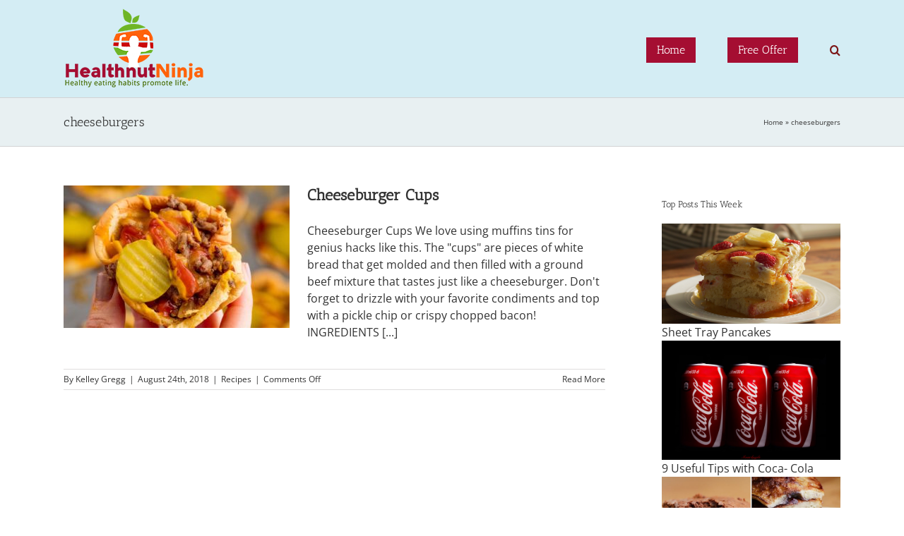

--- FILE ---
content_type: text/html; charset=UTF-8
request_url: http://healthnutninja.com/tag/cheeseburgers/
body_size: 15626
content:
<!DOCTYPE html>
<html class="avada-html-layout-wide avada-html-header-position-top avada-html-is-archive" lang="en-US" prefix="og: http://ogp.me/ns# fb: http://ogp.me/ns/fb#">
<head>
<meta http-equiv="X-UA-Compatible" content="IE=edge" />
<meta http-equiv="Content-Type" content="text/html; charset=utf-8"/>
<meta name="viewport" content="width=device-width, initial-scale=1" />
<meta name='robots' content='index, follow, max-image-preview:large, max-snippet:-1, max-video-preview:-1' />
<!-- This site is optimized with the Yoast SEO plugin v21.6 - https://yoast.com/wordpress/plugins/seo/ -->
<title>cheeseburgers Archives - Health Nut Ninja</title>
<link rel="canonical" href="http://healthnutninja.com/tag/cheeseburgers/" />
<meta property="og:locale" content="en_US" />
<meta property="og:type" content="article" />
<meta property="og:title" content="cheeseburgers Archives - Health Nut Ninja" />
<meta property="og:url" content="http://healthnutninja.com/tag/cheeseburgers/" />
<meta property="og:site_name" content="Health Nut Ninja" />
<meta property="og:image" content="http://healthnutninja.com/wp-content/uploads/2017/03/78084.png" />
<meta property="og:image:width" content="2328" />
<meta property="og:image:height" content="1356" />
<meta property="og:image:type" content="image/png" />
<meta name="twitter:card" content="summary_large_image" />
<meta name="twitter:site" content="@healtnutninja" />
<script type="application/ld+json" class="yoast-schema-graph">{"@context":"https://schema.org","@graph":[{"@type":"CollectionPage","@id":"http://healthnutninja.com/tag/cheeseburgers/","url":"http://healthnutninja.com/tag/cheeseburgers/","name":"cheeseburgers Archives - Health Nut Ninja","isPartOf":{"@id":"https://healthnutninja.com/#website"},"primaryImageOfPage":{"@id":"http://healthnutninja.com/tag/cheeseburgers/#primaryimage"},"image":{"@id":"http://healthnutninja.com/tag/cheeseburgers/#primaryimage"},"thumbnailUrl":"http://healthnutninja.com/wp-content/uploads/2018/08/burgerbuns.jpg","breadcrumb":{"@id":"http://healthnutninja.com/tag/cheeseburgers/#breadcrumb"},"inLanguage":"en-US"},{"@type":"ImageObject","inLanguage":"en-US","@id":"http://healthnutninja.com/tag/cheeseburgers/#primaryimage","url":"http://healthnutninja.com/wp-content/uploads/2018/08/burgerbuns.jpg","contentUrl":"http://healthnutninja.com/wp-content/uploads/2018/08/burgerbuns.jpg","width":1667,"height":2500},{"@type":"BreadcrumbList","@id":"http://healthnutninja.com/tag/cheeseburgers/#breadcrumb","itemListElement":[{"@type":"ListItem","position":1,"name":"Home","item":"https://healthnutninja.com/"},{"@type":"ListItem","position":2,"name":"cheeseburgers"}]},{"@type":"WebSite","@id":"https://healthnutninja.com/#website","url":"https://healthnutninja.com/","name":"Health Nut Ninja","description":"Health Nut Ninja - Healthy Eating and Healthy Living","potentialAction":[{"@type":"SearchAction","target":{"@type":"EntryPoint","urlTemplate":"https://healthnutninja.com/?s={search_term_string}"},"query-input":"required name=search_term_string"}],"inLanguage":"en-US"}]}</script>
<!-- / Yoast SEO plugin. -->
<link rel='dns-prefetch' href='//platform-api.sharethis.com' />
<link rel='dns-prefetch' href='//maxcdn.bootstrapcdn.com' />
<link rel="alternate" type="application/rss+xml" title="Health Nut Ninja &raquo; Feed" href="http://healthnutninja.com/feed/" />
<link rel="alternate" type="application/rss+xml" title="Health Nut Ninja &raquo; Comments Feed" href="http://healthnutninja.com/comments/feed/" />
<link rel="shortcut icon" href="http://healthnutninja.com/wp-content/uploads/2017/03/hhn.png" type="image/x-icon" />
<link rel="alternate" type="application/rss+xml" title="Health Nut Ninja &raquo; cheeseburgers Tag Feed" href="http://healthnutninja.com/tag/cheeseburgers/feed/" />
<meta property="og:locale" content="en_US"/>
<meta property="og:type" content="article"/>
<meta property="og:site_name" content="Health Nut Ninja"/>
<meta property="og:title" content="cheeseburgers Archives - Health Nut Ninja"/>
<meta property="og:url" content="http://healthnutninja.com/recipes/cheeseburger-cups/"/>
<meta property="og:image" content="http://healthnutninja.com/wp-content/uploads/2018/08/burgerbuns.jpg"/>
<meta property="og:image:width" content="1667"/>
<meta property="og:image:height" content="2500"/>
<meta property="og:image:type" content="image/jpeg"/>
<script type="text/javascript">
/* <![CDATA[ */
window._wpemojiSettings = {"baseUrl":"https:\/\/s.w.org\/images\/core\/emoji\/14.0.0\/72x72\/","ext":".png","svgUrl":"https:\/\/s.w.org\/images\/core\/emoji\/14.0.0\/svg\/","svgExt":".svg","source":{"concatemoji":"http:\/\/healthnutninja.com\/wp-includes\/js\/wp-emoji-release.min.js?ver=6.4.5"}};
/*! This file is auto-generated */
!function(i,n){var o,s,e;function c(e){try{var t={supportTests:e,timestamp:(new Date).valueOf()};sessionStorage.setItem(o,JSON.stringify(t))}catch(e){}}function p(e,t,n){e.clearRect(0,0,e.canvas.width,e.canvas.height),e.fillText(t,0,0);var t=new Uint32Array(e.getImageData(0,0,e.canvas.width,e.canvas.height).data),r=(e.clearRect(0,0,e.canvas.width,e.canvas.height),e.fillText(n,0,0),new Uint32Array(e.getImageData(0,0,e.canvas.width,e.canvas.height).data));return t.every(function(e,t){return e===r[t]})}function u(e,t,n){switch(t){case"flag":return n(e,"\ud83c\udff3\ufe0f\u200d\u26a7\ufe0f","\ud83c\udff3\ufe0f\u200b\u26a7\ufe0f")?!1:!n(e,"\ud83c\uddfa\ud83c\uddf3","\ud83c\uddfa\u200b\ud83c\uddf3")&&!n(e,"\ud83c\udff4\udb40\udc67\udb40\udc62\udb40\udc65\udb40\udc6e\udb40\udc67\udb40\udc7f","\ud83c\udff4\u200b\udb40\udc67\u200b\udb40\udc62\u200b\udb40\udc65\u200b\udb40\udc6e\u200b\udb40\udc67\u200b\udb40\udc7f");case"emoji":return!n(e,"\ud83e\udef1\ud83c\udffb\u200d\ud83e\udef2\ud83c\udfff","\ud83e\udef1\ud83c\udffb\u200b\ud83e\udef2\ud83c\udfff")}return!1}function f(e,t,n){var r="undefined"!=typeof WorkerGlobalScope&&self instanceof WorkerGlobalScope?new OffscreenCanvas(300,150):i.createElement("canvas"),a=r.getContext("2d",{willReadFrequently:!0}),o=(a.textBaseline="top",a.font="600 32px Arial",{});return e.forEach(function(e){o[e]=t(a,e,n)}),o}function t(e){var t=i.createElement("script");t.src=e,t.defer=!0,i.head.appendChild(t)}"undefined"!=typeof Promise&&(o="wpEmojiSettingsSupports",s=["flag","emoji"],n.supports={everything:!0,everythingExceptFlag:!0},e=new Promise(function(e){i.addEventListener("DOMContentLoaded",e,{once:!0})}),new Promise(function(t){var n=function(){try{var e=JSON.parse(sessionStorage.getItem(o));if("object"==typeof e&&"number"==typeof e.timestamp&&(new Date).valueOf()<e.timestamp+604800&&"object"==typeof e.supportTests)return e.supportTests}catch(e){}return null}();if(!n){if("undefined"!=typeof Worker&&"undefined"!=typeof OffscreenCanvas&&"undefined"!=typeof URL&&URL.createObjectURL&&"undefined"!=typeof Blob)try{var e="postMessage("+f.toString()+"("+[JSON.stringify(s),u.toString(),p.toString()].join(",")+"));",r=new Blob([e],{type:"text/javascript"}),a=new Worker(URL.createObjectURL(r),{name:"wpTestEmojiSupports"});return void(a.onmessage=function(e){c(n=e.data),a.terminate(),t(n)})}catch(e){}c(n=f(s,u,p))}t(n)}).then(function(e){for(var t in e)n.supports[t]=e[t],n.supports.everything=n.supports.everything&&n.supports[t],"flag"!==t&&(n.supports.everythingExceptFlag=n.supports.everythingExceptFlag&&n.supports[t]);n.supports.everythingExceptFlag=n.supports.everythingExceptFlag&&!n.supports.flag,n.DOMReady=!1,n.readyCallback=function(){n.DOMReady=!0}}).then(function(){return e}).then(function(){var e;n.supports.everything||(n.readyCallback(),(e=n.source||{}).concatemoji?t(e.concatemoji):e.wpemoji&&e.twemoji&&(t(e.twemoji),t(e.wpemoji)))}))}((window,document),window._wpemojiSettings);
/* ]]> */
</script>
<style type="text/css" media="all">
.wpautoterms-footer{background-color:#ffffff;text-align:center;}
.wpautoterms-footer a{color:#000000;font-family:Arial, sans-serif;font-size:14px;}
.wpautoterms-footer .separator{color:#cccccc;font-family:Arial, sans-serif;font-size:14px;}</style>
<link rel='stylesheet' id='colorbox-css' href='//healthnutninja.com/wp-content/cache/wpfc-minified/2bi5pimx/9kbol.css' type='text/css' media='all' />
<style id='wp-emoji-styles-inline-css' type='text/css'>
img.wp-smiley, img.emoji {
display: inline !important;
border: none !important;
box-shadow: none !important;
height: 1em !important;
width: 1em !important;
margin: 0 0.07em !important;
vertical-align: -0.1em !important;
background: none !important;
padding: 0 !important;
}
</style>
<link rel='stylesheet' id='wpautoterms_css-css' href='//healthnutninja.com/wp-content/cache/wpfc-minified/9i8jweat/9kbol.css' type='text/css' media='all' />
<link rel='stylesheet' id='frizzly-lib-font-awesome-css' href='//healthnutninja.com/wp-content/cache/wpfc-minified/8u6wgp1l/9kbol.css' type='text/css' media='all' />
<link rel='stylesheet' id='frizzly-client-css' href='//healthnutninja.com/wp-content/cache/wpfc-minified/lnciyz85/9kbol.css' type='text/css' media='all' />
<link rel='stylesheet' id='font-awesome-css-css' href='//maxcdn.bootstrapcdn.com/font-awesome/4.5.0/css/font-awesome.min.css?ver=4.5.0' type='text/css' media='all' />
<link rel='stylesheet' id='wordpress-popular-posts-css-css' href='//healthnutninja.com/wp-content/cache/wpfc-minified/881qkohg/9kbol.css' type='text/css' media='all' />
<link rel='stylesheet' id='child-style-css' href='//healthnutninja.com/wp-content/themes/Avada-Child-Theme/style.css?ver=6.4.5' type='text/css' media='all' />
<link rel='stylesheet' id='fusion-dynamic-css-css' href='//healthnutninja.com/wp-content/cache/wpfc-minified/lk94fn0a/9kcfu.css' type='text/css' media='all' />
<script src='//healthnutninja.com/wp-content/cache/wpfc-minified/98vst0dd/9kbol.js' type="text/javascript"></script>
<!-- <script type="text/javascript" src="http://healthnutninja.com/wp-includes/js/jquery/jquery.min.js?ver=3.7.1" id="jquery-core-js"></script> -->
<!-- <script type="text/javascript" src="http://healthnutninja.com/wp-includes/js/jquery/jquery-migrate.min.js?ver=3.4.1" id="jquery-migrate-js"></script> -->
<!-- <script type="text/javascript" src="http://healthnutninja.com/wp-content/plugins/wp-colorbox/jquery.colorbox-min.js?ver=1.1.5" id="colorbox-js"></script> -->
<!-- <script type="text/javascript" src="http://healthnutninja.com/wp-content/plugins/wp-colorbox/wp-colorbox.js?ver=1.1.5" id="wp-colorbox-js"></script> -->
<!-- <script type="text/javascript" src="http://healthnutninja.com/wp-includes/js/dist/vendor/wp-polyfill-inert.min.js?ver=3.1.2" id="wp-polyfill-inert-js"></script> -->
<!-- <script type="text/javascript" src="http://healthnutninja.com/wp-includes/js/dist/vendor/regenerator-runtime.min.js?ver=0.14.0" id="regenerator-runtime-js"></script> -->
<!-- <script type="text/javascript" src="http://healthnutninja.com/wp-includes/js/dist/vendor/wp-polyfill.min.js?ver=3.15.0" id="wp-polyfill-js"></script> -->
<!-- <script type="text/javascript" src="http://healthnutninja.com/wp-includes/js/dist/dom-ready.min.js?ver=392bdd43726760d1f3ca" id="wp-dom-ready-js"></script> -->
<!-- <script type="text/javascript" src="http://healthnutninja.com/wp-content/plugins/auto-terms-of-service-and-privacy-policy/js/base.js?ver=2.5.0" id="wpautoterms_base-js"></script> -->
<!-- <script type="text/javascript" src="http://healthnutninja.com/wp-content/plugins/gravity-forms-css-themes-with-fontawesome-and-placeholder-support/js/gfctmagic.js?ver=1.0" id="gfctmagic-js"></script> -->
<script type="application/json" id="wpp-json">
{"sampling_active":0,"sampling_rate":100,"ajax_url":"http:\/\/healthnutninja.com\/wp-json\/wordpress-popular-posts\/v1\/popular-posts","api_url":"http:\/\/healthnutninja.com\/wp-json\/wordpress-popular-posts","ID":0,"token":"e0f9f64e41","lang":0,"debug":0}
</script>
<script src='//healthnutninja.com/wp-content/cache/wpfc-minified/1p5yfttl/9kbol.js' type="text/javascript"></script>
<!-- <script type="text/javascript" src="http://healthnutninja.com/wp-content/plugins/wordpress-popular-posts/assets/js/wpp.min.js?ver=6.3.4" id="wpp-js-js"></script> -->
<script type="text/javascript" src="//platform-api.sharethis.com/js/sharethis.js#source=googleanalytics-wordpress#product=ga&amp;property=58b0d424a7a57100124434aa" id="googleanalytics-platform-sharethis-js"></script>
<link rel="https://api.w.org/" href="http://healthnutninja.com/wp-json/" /><link rel="alternate" type="application/json" href="http://healthnutninja.com/wp-json/wp/v2/tags/883" /><link rel="EditURI" type="application/rsd+xml" title="RSD" href="http://healthnutninja.com/xmlrpc.php?rsd" />
<meta name="generator" content="WordPress 6.4.5" />
<script>(function(i,s,o,g,r,a,m){i['GoogleAnalyticsObject']=r;i[r]=i[r]||function(){(i[r].q=i[r].q||[]).push(arguments)},i[r].l=1*new Date();a=s.createElement(o),m=s.getElementsByTagName(o)[0];a.async=1;a.src=g;m.parentNode.insertBefore(a,m)})(window,document,'script','//www.google-analytics.com/analytics.js','ga');ga('create', 'UA-91665133-2', 'healthnutninja.com');ga('send', 'pageview');</script><style title="GFCT" type="text/css">
/*  
Name : GFCT css
Description:    Start with basic fontawesome and placeholder support
Author     : Mo Pristas
Comment    : This css is generated by the Gravity Forms CSS Themes plugin
*/    
.gfct_fa_span i {
margin-left: 10px;
margin-top: 6px;
position:absolute;
}
.gfct-uses-fa {
padding-left: 30px !important;
}
.gfct_placeholder_active, .gform_wrapper .gfct_placeholder_active.datepicker, .gform_wrapper .gfct_placeholder_active.ginput_complex input[type="text"], .gform_wrapper .gfct_placeholder_active.ginput_complex input[type="url"], .gform_wrapper .gfct_placeholder_active.ginput_complex input[type="email"], .gform_wrapper .gfct_placeholder_active.ginput_complex input[type="tel"], .gform_wrapper .gfct_placeholder_active.ginput_complex input[type="number"], .gform_wrapper .gfct_placeholder_active.ginput_complex input[type="password"], .gform_wrapper .gfct_placeholder_active.ginput_complex select {
width: 100% !important;
}
.gfct_placeholder_active.ginput_complex span {
padding: 7px 0;
}/*  
Name : No Theme Theme
Description: This theme does not output anything
------------------------------------------------
*//*      Name : Stylish Theme*/.gfct_stylish .ginput_complex label {    color: #ffffff;}.gfct_stylish .button.gform_button:hover {    background: none repeat scroll 0 0 #004fed;}.gfct_stylish .gfield_radio, .gfct_stylish .gfield_checkbox {    width: 56%;  margin-top:10px !important;}.gfct_stylish .gform_body {    width: 100%;}.gfct_stylish_wrapper h3.gform_title {    border-bottom: 1px solid #ffffff;    line-height: 22px;    padding-bottom: 6px;    color:#ffffff;}.gfct_stylish_wrapper li, .gfct_stylish_wrapper form li{  position:relative;  visibility:visible;}.gfct_stylish .button.gform_previous_button {    line-height: 22px !important;    margin-bottom: 5px !important;    width: 40% !important;}.gfct_stylish_wrapper h3.gf_progressbar_title {    color: white;    opacity: 1 !important;}.gfct_stylish_wrapper .button {    background: none repeat scroll 0 0 #008fd5;  border: 1px solid white;    color: #fff;    display: block;    line-height: 38px;    margin: 0 auto !important;    text-transform: uppercase;    width: 72%;}.gfct_stylish_wrapper .gf_progressbar_wrapper {    border-bottom: 1px solid #fff;}.gfct_stylish_wrapper .gfield_checkbox li label, .gfct_stylish_wrapper .gfield_radio li label, .gfct_stylish_wrapper ul.gfield_radio li input[type="radio"]:checked + label, .gfct_stylish_wrapper ul.gfield_checkbox li input[type="checkbox"]:checked + label {    color: #ffffff;}.gfct_stylish .gform_page_fields {    margin: 0 auto;    width: 70%;}.gfct_stylish_wrapper select, .gfct_stylish_wrapper select input[type="text"], .gfct_stylish_wrapper input[type="url"], .gfct_stylish_wrapper input[type="email"], .gfct_stylish_wrapper input[type="tel"], .gfct_stylish_wrapper input[type="number"], .gfct_stylish_wrapper input[type="password"] {    display: block;    line-height: 22px;    margin-bottom: 1px;    border:none;    border-radius: 2px;}.gfct_stylish .gfield_label {    color:#ffffff;    display: block;    margin: 0 auto;}.gfct_stylish_wrapper {    background: none repeat scroll 0 0 rgba(77,178,224,.7);    border-radius: 10px;    margin: 40px auto;    padding: 10px 10%;    position: relative;}.gfct_stylish .gfct_fa_span i {    margin-top: 0.4em;    position: absolute;    color: #008fd5;}.gfct_stylish textarea {    margin: 1px 0;    padding-top: 6px;}.gfct_stylish_wrapper .left_label input.medium, .gfct_stylish_wrapper .left_label select.medium, .gfct_stylish_wrapper .right_label input.medium, .gfct_stylish_wrapper .right_label select.medium {    width: calc(72% - 8px);}.gfct_stylish_wrapper ul.gform_fields li.gfield {    padding-right: 0;}.gfct_stylish_wrapper .gform_footer {    min-height: 90px;}.gfct_stylish button, .gfct_stylish .button, .gfct_stylish input[type="button"], .gfct_stylish input[type="reset"], .gfct_stylish input[type="submit"] {    float: right;    margin-left: 4%;}.gfct_stylish_wrapper.gf_browser_chrome .gform_body {  padding:0 3%;  width:100%;}/*    Name : Corporate Theme rgba-rgba(249,249,249,1)*/.gfct_corporate_wrapper {    background: none repeat scroll 0 0 rgba(249,249,249,1);}.gfct_corporate .gform_body {    padding: 0 15px;}.gfct_corporate_wrapper ul li, .gfct_corporate_wrapper input[type="text"], .gfct_corporate_wrapper input[type="url"], .gfct_corporate_wrapper input[type="email"], .gfct_corporate_wrapper input[type="tel"], .gfct_corporate_wrapper input[type="number"], .gfct_corporate_wrapper input[type="password"] {    color: #666;}.gfct_corporate_wrapper .gfield_label {    color: #666;    font-weight: lighter !important;}.gfct_corporate_wrapper .gfield_checkbox li input[type="checkbox"], .gfct_corporate_wrapper .gfield_radio li input[type="radio"], .gfct_corporate_wrapper .gfield_checkbox li input{}.gfct_corporate .button.gform_button{    background: none repeat scroll 0 0 #f0776c;    border: 0 none;    border-radius: 5px;    color: #fff;    cursor: pointer;    font-size: 20px;    height: 50px;    margin: 0 12px;    outline: 0 none;    padding: 0;    text-align: center;    width: 94%;    padding: 10px 20px;}.gfct_corporate select, .gfct_corporate_wrapper input[type="text"], .gfct_corporate_wrapper input[type="url"], .gfct_corporate_wrapper input[type="email"], .gfct_corporate_wrapper input[type="tel"], .gfct_corporate_wrapper input[type="number"], .gfct_corporate_wrapper input[type="password"]{    background: none repeat scroll 0 0 #fff;    border: 1px solid #ccc;    border-radius: 4px;    font-size: 15px;    height: 39px;    margin-bottom: 0;    padding-left: 10px;}.gfct_corporate_wrapper input[type="text"]:focus, .gfct_corporate_wrapper input[type="url"]:focus, .gfct_corporate_wrapper input[type="email"]:focus, .gfct_corporate_wrapper input[type="tel"]:focus, .gfct_corporate_wrapper input[type="number"]:focus, .gfct_corporate_wrapper input[type="password"]:focus{    border-color:#6e8095;    outline: none;}.gfct_corporate .gform_title{    background: none repeat scroll 0 0 #f1f1f1 !important;    color: #666;    font-size: 25px !important;    font-weight: 300 !important;    line-height: 30px;    text-align: center;  padding:15px 10px;}.gfct_corporate .left_label .gfield_label {}.gfct_corporate_wrapper .left_label ul.gfield_checkbox, .gfct_corporate_wrapper .right_label ul.gfield_checkbox, .gfct_corporate_wrapper .left_label ul.gfield_radio, .gfct_corporate_wrapper .right_label ul.gfield_radio {    padding: 8px 0;}.gfct_corporate .gfct_fa_span i {  	color: grey;    margin-left: 10px;    margin-top: 11px;    position: absolute;}.gfct_corporate_wrapper textarea {    font-size: 1em;}.gfct_corporate .medium.gfield_select {    height: auto;}.gfct_corporate_wrapper .gform_footer {    min-height: 90px;}.gfct_corporate button, .gfct_corporate .button, .gfct_corporate input[type="button"], .gfct_corporate input[type="reset"], .gfct_corporate input[type="submit"] {    float: right;    margin-left: 4%;}.gfct_corporate_wrapper ul.gform_fields li.gfield {    padding-right: 0;}.gfct_corporate_wrapper .left_label input.medium, .gfct_corporate_wrapper .left_label select.medium, .gfct_corporate_wrapper .right_label input.medium, .gfct_corporate_wrapper .right_label select.medium {    width: calc(72% - 8px);}.gfct_corporate_wrapper.gf_browser_chrome .gform_body {  padding:0 3%;  width:100%;}</style>            <style id="wpp-loading-animation-styles">@-webkit-keyframes bgslide{from{background-position-x:0}to{background-position-x:-200%}}@keyframes bgslide{from{background-position-x:0}to{background-position-x:-200%}}.wpp-widget-placeholder,.wpp-widget-block-placeholder,.wpp-shortcode-placeholder{margin:0 auto;width:60px;height:3px;background:#dd3737;background:linear-gradient(90deg,#dd3737 0%,#571313 10%,#dd3737 100%);background-size:200% auto;border-radius:3px;-webkit-animation:bgslide 1s infinite linear;animation:bgslide 1s infinite linear}</style>
<style type="text/css" id="css-fb-visibility">@media screen and (max-width: 640px){.fusion-no-small-visibility{display:none !important;}body .sm-text-align-center{text-align:center !important;}body .sm-text-align-left{text-align:left !important;}body .sm-text-align-right{text-align:right !important;}body .sm-flex-align-center{justify-content:center !important;}body .sm-flex-align-flex-start{justify-content:flex-start !important;}body .sm-flex-align-flex-end{justify-content:flex-end !important;}body .sm-mx-auto{margin-left:auto !important;margin-right:auto !important;}body .sm-ml-auto{margin-left:auto !important;}body .sm-mr-auto{margin-right:auto !important;}body .fusion-absolute-position-small{position:absolute;top:auto;width:100%;}.awb-sticky.awb-sticky-small{ position: sticky; top: var(--awb-sticky-offset,0); }}@media screen and (min-width: 641px) and (max-width: 1024px){.fusion-no-medium-visibility{display:none !important;}body .md-text-align-center{text-align:center !important;}body .md-text-align-left{text-align:left !important;}body .md-text-align-right{text-align:right !important;}body .md-flex-align-center{justify-content:center !important;}body .md-flex-align-flex-start{justify-content:flex-start !important;}body .md-flex-align-flex-end{justify-content:flex-end !important;}body .md-mx-auto{margin-left:auto !important;margin-right:auto !important;}body .md-ml-auto{margin-left:auto !important;}body .md-mr-auto{margin-right:auto !important;}body .fusion-absolute-position-medium{position:absolute;top:auto;width:100%;}.awb-sticky.awb-sticky-medium{ position: sticky; top: var(--awb-sticky-offset,0); }}@media screen and (min-width: 1025px){.fusion-no-large-visibility{display:none !important;}body .lg-text-align-center{text-align:center !important;}body .lg-text-align-left{text-align:left !important;}body .lg-text-align-right{text-align:right !important;}body .lg-flex-align-center{justify-content:center !important;}body .lg-flex-align-flex-start{justify-content:flex-start !important;}body .lg-flex-align-flex-end{justify-content:flex-end !important;}body .lg-mx-auto{margin-left:auto !important;margin-right:auto !important;}body .lg-ml-auto{margin-left:auto !important;}body .lg-mr-auto{margin-right:auto !important;}body .fusion-absolute-position-large{position:absolute;top:auto;width:100%;}.awb-sticky.awb-sticky-large{ position: sticky; top: var(--awb-sticky-offset,0); }}</style><script>
(function() {
(function (i, s, o, g, r, a, m) {
i['GoogleAnalyticsObject'] = r;
i[r] = i[r] || function () {
(i[r].q = i[r].q || []).push(arguments)
}, i[r].l = 1 * new Date();
a = s.createElement(o),
m = s.getElementsByTagName(o)[0];
a.async = 1;
a.src = g;
m.parentNode.insertBefore(a, m)
})(window, document, 'script', 'https://google-analytics.com/analytics.js', 'ga');
ga('create', 'UA-91665133-2', 'auto');
ga('send', 'pageview');
})();
</script>
<script type="text/javascript">
var doc = document.documentElement;
doc.setAttribute( 'data-useragent', navigator.userAgent );
</script>
<!-- Facebook Pixel Code -->
<script>
!function(f,b,e,v,n,t,s){if(f.fbq)return;n=f.fbq=function(){n.callMethod?
n.callMethod.apply(n,arguments):n.queue.push(arguments)};if(!f._fbq)f._fbq=n;
n.push=n;n.loaded=!0;n.version='2.0';n.queue=[];t=b.createElement(e);t.async=!0;
t.src=v;s=b.getElementsByTagName(e)[0];s.parentNode.insertBefore(t,s)}(window,
document,'script','https://connect.facebook.net/en_US/fbevents.js');
fbq('init', '830922883715811'); // Insert your pixel ID here.
fbq('track', 'PageView');
</script>
<noscript><img height="1" width="1" style="display:none"
src="https://www.facebook.com/tr?id=830922883715811&ev=PageView&noscript=1"
/></noscript>
<!-- DO NOT MODIFY -->
<!-- End Facebook Pixel Code -->
<script async src="//pagead2.googlesyndication.com/pagead/js/adsbygoogle.js"></script>
<script>
(adsbygoogle = window.adsbygoogle || []).push({
google_ad_client: "ca-pub-4591339393400401",
enable_page_level_ads: true
});
</script></head>
<body class="archive tag tag-cheeseburgers tag-883 has-sidebar fusion-image-hovers fusion-pagination-sizing fusion-button_type-flat fusion-button_span-no fusion-button_gradient-linear avada-image-rollover-circle-yes avada-image-rollover-yes avada-image-rollover-direction-left fusion-body ltr no-tablet-sticky-header no-mobile-sticky-header no-mobile-slidingbar no-mobile-totop avada-has-rev-slider-styles fusion-disable-outline fusion-sub-menu-fade mobile-logo-pos-left layout-wide-mode avada-has-boxed-modal-shadow-none layout-scroll-offset-full avada-has-zero-margin-offset-top fusion-top-header menu-text-align-center mobile-menu-design-modern fusion-show-pagination-text fusion-header-layout-v1 avada-responsive avada-footer-fx-none avada-menu-highlight-style-bar fusion-search-form-clean fusion-main-menu-search-overlay fusion-avatar-circle avada-sticky-shrinkage avada-dropdown-styles avada-blog-layout-medium avada-blog-archive-layout-medium avada-header-shadow-no avada-menu-icon-position-left avada-has-megamenu-shadow avada-has-mainmenu-dropdown-divider avada-has-main-nav-search-icon avada-has-breadcrumb-mobile-hidden avada-has-titlebar-bar_and_content avada-has-pagination-padding avada-flyout-menu-direction-fade avada-ec-views-v1" data-awb-post-id="986">
<a class="skip-link screen-reader-text" href="#content">Skip to content</a>
<div id="boxed-wrapper">
<div id="wrapper" class="fusion-wrapper">
<div id="home" style="position:relative;top:-1px;"></div>
<header class="fusion-header-wrapper">
<div class="fusion-header-v1 fusion-logo-alignment fusion-logo-left fusion-sticky-menu-1 fusion-sticky-logo- fusion-mobile-logo-  fusion-mobile-menu-design-modern">
<div class="fusion-header-sticky-height"></div>
<div class="fusion-header">
<div class="fusion-row">
<div class="fusion-logo" data-margin-top="10px" data-margin-bottom="10px" data-margin-left="0px" data-margin-right="0px">
<a class="fusion-logo-link"  href="http://healthnutninja.com/" >
<!-- standard logo -->
<img src="http://healthnutninja.com/wp-content/uploads/2017/03/logo-200.png" srcset="http://healthnutninja.com/wp-content/uploads/2017/03/logo-200.png 1x" width="200" height="116" alt="Health Nut Ninja Logo" data-retina_logo_url="" class="fusion-standard-logo" />
</a>
</div>		<nav class="fusion-main-menu" aria-label="Main Menu"><div class="fusion-overlay-search">		<form role="search" class="searchform fusion-search-form  fusion-search-form-clean" method="get" action="http://healthnutninja.com/">
<div class="fusion-search-form-content">
<div class="fusion-search-field search-field">
<label><span class="screen-reader-text">Search for:</span>
<input type="search" value="" name="s" class="s" placeholder="Search..." required aria-required="true" aria-label="Search..."/>
</label>
</div>
<div class="fusion-search-button search-button">
<input type="submit" class="fusion-search-submit searchsubmit" aria-label="Search" value="&#xf002;" />
</div>
</div>
</form>
<div class="fusion-search-spacer"></div><a href="#" role="button" aria-label="Close Search" class="fusion-close-search"></a></div><ul id="menu-main-menu" class="fusion-menu"><li  id="menu-item-180"  class="menu-item menu-item-type-post_type menu-item-object-page menu-item-home menu-item-180"  data-item-id="180"><a  href="http://healthnutninja.com/" class="fusion-bar-highlight"><span class="menu-text">Home</span></a></li><li  id="menu-item-146"  class="menu-item menu-item-type-custom menu-item-object-custom menu-item-146"  data-item-id="146"><a  href="http://healthnutninja.com/free-offer" class="fusion-bar-highlight"><span class="menu-text">Free Offer</span></a></li><li class="fusion-custom-menu-item fusion-main-menu-search fusion-search-overlay"><a class="fusion-main-menu-icon fusion-bar-highlight" href="#" aria-label="Search" data-title="Search" title="Search" role="button" aria-expanded="false"></a></li></ul></nav><nav class="fusion-main-menu fusion-sticky-menu" aria-label="Main Menu Sticky"><div class="fusion-overlay-search">		<form role="search" class="searchform fusion-search-form  fusion-search-form-clean" method="get" action="http://healthnutninja.com/">
<div class="fusion-search-form-content">
<div class="fusion-search-field search-field">
<label><span class="screen-reader-text">Search for:</span>
<input type="search" value="" name="s" class="s" placeholder="Search..." required aria-required="true" aria-label="Search..."/>
</label>
</div>
<div class="fusion-search-button search-button">
<input type="submit" class="fusion-search-submit searchsubmit" aria-label="Search" value="&#xf002;" />
</div>
</div>
</form>
<div class="fusion-search-spacer"></div><a href="#" role="button" aria-label="Close Search" class="fusion-close-search"></a></div><ul id="menu-main-menu-1" class="fusion-menu"><li   class="menu-item menu-item-type-post_type menu-item-object-page menu-item-home menu-item-180"  data-item-id="180"><a  href="http://healthnutninja.com/" class="fusion-bar-highlight"><span class="menu-text">Home</span></a></li><li   class="menu-item menu-item-type-custom menu-item-object-custom menu-item-146"  data-item-id="146"><a  href="http://healthnutninja.com/free-offer" class="fusion-bar-highlight"><span class="menu-text">Free Offer</span></a></li><li class="fusion-custom-menu-item fusion-main-menu-search fusion-search-overlay"><a class="fusion-main-menu-icon fusion-bar-highlight" href="#" aria-label="Search" data-title="Search" title="Search" role="button" aria-expanded="false"></a></li></ul></nav>	<div class="fusion-mobile-menu-icons">
<a href="#" class="fusion-icon awb-icon-bars" aria-label="Toggle mobile menu" aria-expanded="false"></a>
</div>
<nav class="fusion-mobile-nav-holder fusion-mobile-menu-text-align-left" aria-label="Main Menu Mobile"></nav>
<nav class="fusion-mobile-nav-holder fusion-mobile-menu-text-align-left fusion-mobile-sticky-nav-holder" aria-label="Main Menu Mobile Sticky"></nav>
</div>
</div>
</div>
<div class="fusion-clearfix"></div>
</header>
<div id="sliders-container" class="fusion-slider-visibility">
</div>
<section class="avada-page-titlebar-wrapper" aria-label="Page Title Bar">
<div class="fusion-page-title-bar fusion-page-title-bar-none fusion-page-title-bar-left">
<div class="fusion-page-title-row">
<div class="fusion-page-title-wrapper">
<div class="fusion-page-title-captions">
<h1 class="entry-title">cheeseburgers</h1>
</div>
<div class="fusion-page-title-secondary">
<nav class="fusion-breadcrumbs awb-yoast-breadcrumbs" ara-label="Breadcrumb"><span><span><a href="https://healthnutninja.com/">Home</a></span> » <span class="breadcrumb_last" aria-current="page">cheeseburgers</span></span></nav>						</div>
</div>
</div>
</div>
</section>
<main id="main" class="clearfix ">
<div class="fusion-row" style="">
<section id="content" class="" style="float: left;">
<div id="posts-container" class="fusion-blog-archive fusion-blog-layout-medium-wrapper fusion-clearfix">
<div class="fusion-posts-container fusion-blog-layout-medium fusion-blog-pagination fusion-blog-rollover " data-pages="1">
<article id="post-986" class="fusion-post-medium  post fusion-clearfix post-986 type-post status-publish format-standard has-post-thumbnail hentry category-recipes tag-burger-cups tag-burger-muffins tag-burgers tag-cheeseburgers tag-easy-recipes tag-kids-dinner tag-kids-meal tag-muffins">
<div class="fusion-flexslider flexslider fusion-flexslider-loading fusion-post-slideshow">
<ul class="slides">
<li><div  class="fusion-image-wrapper fusion-image-size-fixed" aria-haspopup="true">
<input type="hidden" class="frizzly"><img width="320" height="202" src="http://healthnutninja.com/wp-content/uploads/2018/08/burgerbuns-320x202.jpg" class="attachment-blog-medium size-blog-medium wp-post-image" alt="" decoding="async" fetchpriority="high" srcset="http://healthnutninja.com/wp-content/uploads/2018/08/burgerbuns-320x202.jpg 320w, http://healthnutninja.com/wp-content/uploads/2018/08/burgerbuns-700x441.jpg 700w" sizes="(max-width: 320px) 100vw, 320px" data-frizzly-image-share-pinterest="http://pinterest.com/pin/create/bookmarklet/?is_video=false&amp;url=http%3A%2F%2Fhealthnutninja.com%2Frecipes%2Fcheeseburger-cups%2F&amp;media=http%3A%2F%2Fhealthnutninja.com%2Fwp-content%2Fuploads%2F2018%2F08%2Fburgerbuns-320x202.jpg&amp;description=Cheeseburger%20Cups" data-frizzly-image-share-facebook="http://www.facebook.com/sharer.php?u=http%3A%2F%2Fhealthnutninja.com%2Frecipes%2Fcheeseburger-cups%2F" data-frizzly-image-share-twitter="https://twitter.com/share?url=http%3A%2F%2Fhealthnutninja.com%2Frecipes%2Fcheeseburger-cups%2F&amp;text=Cheeseburger%20Cups&amp;via=" data-frizzly-content-share-pinterest="http://pinterest.com/pin/create/bookmarklet/?is_video=false&amp;url=http%3A%2F%2Fhealthnutninja.com%2Frecipes%2Fcheeseburger-cups%2F&amp;media=http%3A%2F%2Fhealthnutninja.com%2Fwp-content%2Fuploads%2F2018%2F08%2Fburgerbuns-320x202.jpg&amp;description=Cheeseburger%20Cups"data-frizzly-content-post-id="986"><div class="fusion-rollover">
<div class="fusion-rollover-content">
<a class="fusion-rollover-link" href="http://healthnutninja.com/recipes/cheeseburger-cups/">Cheeseburger Cups</a>
<div class="fusion-rollover-sep"></div>
<a class="fusion-rollover-gallery" href="http://healthnutninja.com/wp-content/uploads/2018/08/burgerbuns.jpg" data-id="986" data-rel="iLightbox[gallery]" data-title="burgerbuns" data-caption="">
Gallery					</a>
<h4 class="fusion-rollover-title">
<a class="fusion-rollover-title-link" href="http://healthnutninja.com/recipes/cheeseburger-cups/">
Cheeseburger Cups					</a>
</h4>
<div class="fusion-rollover-categories"><a href="http://healthnutninja.com/category/recipes/" rel="tag">Recipes</a></div>					
<a class="fusion-link-wrapper" href="http://healthnutninja.com/recipes/cheeseburger-cups/" aria-label="Cheeseburger Cups"></a>
</div>
</div>
</div>
</li>
</ul>
</div>
<div class="fusion-post-content post-content">
<h2 class="entry-title fusion-post-title"><a href="http://healthnutninja.com/recipes/cheeseburger-cups/">Cheeseburger Cups</a></h2>
<div class="fusion-post-content-container">
<p>Cheeseburger Cups We love using muffins tins for genius hacks like this. The "cups" are pieces of white bread that get molded and then filled with a ground beef mixture that tastes just like a cheeseburger. Don't forget to drizzle with your favorite condiments and top with a pickle chip or crispy chopped bacon! INGREDIENTS  [...]</p>					</div>
</div>
<div class="fusion-clearfix"></div>
<div class="fusion-meta-info">
<div class="fusion-alignleft">By <span class="vcard"><span class="fn"><a href="http://healthnutninja.com/author/kelleykgmarketingventures-com/" title="Posts by Kelley Gregg" rel="author">Kelley Gregg</a></span></span><span class="fusion-inline-sep">|</span><span class="updated rich-snippet-hidden">2018-08-24T19:40:50+00:00</span><span>August 24th, 2018</span><span class="fusion-inline-sep">|</span><a href="http://healthnutninja.com/category/recipes/" rel="category tag">Recipes</a><span class="fusion-inline-sep">|</span><span class="fusion-comments"><span>Comments Off<span class="screen-reader-text"> on Cheeseburger Cups</span></span></span></div>							
<div class="fusion-alignright">
<a href="http://healthnutninja.com/recipes/cheeseburger-cups/" class="fusion-read-more" aria-label="More on Cheeseburger Cups">
Read More									</a>
</div>
</div>
</article>
</div>
</div>
</section>
<aside id="sidebar" class="sidebar fusion-widget-area fusion-content-widget-area fusion-sidebar-right fusion-blogsidebar" style="float: right;" data="">
<section id="wpp-2" class="widget popular-posts">
<div class="heading"><h4 class="widget-title">Top Posts This Week</h4></div><ul class="wpp-list wpp-list-with-thumbnails">
<li>
<a href="http://healthnutninja.com/recipes/sheet-tray-pancakes/" target="_self"><img width="300" height="169" loading="lazy" src="http://healthnutninja.com/wp-content/uploads/2019/02/pan-300x169.jpg" class="wpp-thumbnail wpp_featured attachment-medium size-medium wp-post-image" alt="" decoding="async" srcset="http://healthnutninja.com/wp-content/uploads/2019/02/pan-200x113.jpg 200w, http://healthnutninja.com/wp-content/uploads/2019/02/pan-300x169.jpg 300w, http://healthnutninja.com/wp-content/uploads/2019/02/pan-400x226.jpg 400w, http://healthnutninja.com/wp-content/uploads/2019/02/pan-600x338.jpg 600w, http://healthnutninja.com/wp-content/uploads/2019/02/pan-768x433.jpg 768w, http://healthnutninja.com/wp-content/uploads/2019/02/pan-800x451.jpg 800w, http://healthnutninja.com/wp-content/uploads/2019/02/pan-1024x578.jpg 1024w, http://healthnutninja.com/wp-content/uploads/2019/02/pan-1200x677.jpg 1200w, http://healthnutninja.com/wp-content/uploads/2019/02/pan.jpg 1915w" data-frizzly-image-share-pinterest="http://pinterest.com/pin/create/bookmarklet/?is_video=false&amp;url=http%3A%2F%2Fhealthnutninja.com%2Frecipes%2Fcheeseburger-cups%2F&amp;media=http%3A%2F%2Fhealthnutninja.com%2Fwp-content%2Fuploads%2F2019%2F02%2Fpan-300x169.jpg&amp;description=Cheeseburger%20Cups" data-frizzly-image-share-facebook="http://www.facebook.com/sharer.php?u=http%3A%2F%2Fhealthnutninja.com%2Frecipes%2Fcheeseburger-cups%2F" data-frizzly-image-share-twitter="https://twitter.com/share?url=http%3A%2F%2Fhealthnutninja.com%2Frecipes%2Fcheeseburger-cups%2F&amp;text=Cheeseburger%20Cups&amp;via=" data-frizzly-content-share-pinterest="http://pinterest.com/pin/create/bookmarklet/?is_video=false&amp;url=http%3A%2F%2Fhealthnutninja.com%2Frecipes%2Fcheeseburger-cups%2F&amp;media=http%3A%2F%2Fhealthnutninja.com%2Fwp-content%2Fuploads%2F2019%2F02%2Fpan-300x169.jpg&amp;description=Cheeseburger%20Cups" data-frizzly-content-post-id="986"></a>
<a href="http://healthnutninja.com/recipes/sheet-tray-pancakes/" class="wpp-post-title" target="_self">Sheet Tray Pancakes</a>
</li>
<li>
<a href="http://healthnutninja.com/coca-cola-tips/9-useful-tips-coca-cola/" target="_self"><img width="300" height="200" loading="lazy" src="http://healthnutninja.com/wp-content/uploads/2017/04/cola-300x200.jpg" class="wpp-thumbnail wpp_featured attachment-medium size-medium wp-post-image" alt="" decoding="async" srcset="http://healthnutninja.com/wp-content/uploads/2017/04/cola-200x133.jpg 200w, http://healthnutninja.com/wp-content/uploads/2017/04/cola-300x200.jpg 300w, http://healthnutninja.com/wp-content/uploads/2017/04/cola-400x267.jpg 400w, http://healthnutninja.com/wp-content/uploads/2017/04/cola-600x400.jpg 600w, http://healthnutninja.com/wp-content/uploads/2017/04/cola-768x512.jpg 768w, http://healthnutninja.com/wp-content/uploads/2017/04/cola-800x533.jpg 800w, http://healthnutninja.com/wp-content/uploads/2017/04/cola-1024x683.jpg 1024w, http://healthnutninja.com/wp-content/uploads/2017/04/cola-1200x800.jpg 1200w" data-frizzly-image-share-pinterest="http://pinterest.com/pin/create/bookmarklet/?is_video=false&amp;url=http%3A%2F%2Fhealthnutninja.com%2Frecipes%2Fcheeseburger-cups%2F&amp;media=http%3A%2F%2Fhealthnutninja.com%2Fwp-content%2Fuploads%2F2017%2F04%2Fcola-300x200.jpg&amp;description=Cheeseburger%20Cups" data-frizzly-image-share-facebook="http://www.facebook.com/sharer.php?u=http%3A%2F%2Fhealthnutninja.com%2Frecipes%2Fcheeseburger-cups%2F" data-frizzly-image-share-twitter="https://twitter.com/share?url=http%3A%2F%2Fhealthnutninja.com%2Frecipes%2Fcheeseburger-cups%2F&amp;text=Cheeseburger%20Cups&amp;via=" data-frizzly-content-share-pinterest="http://pinterest.com/pin/create/bookmarklet/?is_video=false&amp;url=http%3A%2F%2Fhealthnutninja.com%2Frecipes%2Fcheeseburger-cups%2F&amp;media=http%3A%2F%2Fhealthnutninja.com%2Fwp-content%2Fuploads%2F2017%2F04%2Fcola-300x200.jpg&amp;description=Cheeseburger%20Cups" data-frizzly-content-post-id="986"></a>
<a href="http://healthnutninja.com/coca-cola-tips/9-useful-tips-coca-cola/" class="wpp-post-title" target="_self">9 Useful Tips with Coca- Cola</a>
</li>
<li>
<a href="http://healthnutninja.com/banana-substitutes/bananaswapouts/" target="_self"><img width="300" height="300" loading="lazy" src="http://healthnutninja.com/wp-content/uploads/2017/04/banana-300x300.jpg" class="wpp-thumbnail wpp_featured attachment-medium size-medium wp-post-image" alt="" decoding="async" srcset="http://healthnutninja.com/wp-content/uploads/2017/04/banana-66x66.jpg 66w, http://healthnutninja.com/wp-content/uploads/2017/04/banana-150x150.jpg 150w, http://healthnutninja.com/wp-content/uploads/2017/04/banana-200x200.jpg 200w, http://healthnutninja.com/wp-content/uploads/2017/04/banana-300x300.jpg 300w, http://healthnutninja.com/wp-content/uploads/2017/04/banana-400x400.jpg 400w, http://healthnutninja.com/wp-content/uploads/2017/04/banana-600x600.jpg 600w, http://healthnutninja.com/wp-content/uploads/2017/04/banana.jpg 625w" data-frizzly-image-share-pinterest="http://pinterest.com/pin/create/bookmarklet/?is_video=false&amp;url=http%3A%2F%2Fhealthnutninja.com%2Frecipes%2Fcheeseburger-cups%2F&amp;media=http%3A%2F%2Fhealthnutninja.com%2Fwp-content%2Fuploads%2F2017%2F04%2Fbanana-300x300.jpg&amp;description=Cheeseburger%20Cups" data-frizzly-image-share-facebook="http://www.facebook.com/sharer.php?u=http%3A%2F%2Fhealthnutninja.com%2Frecipes%2Fcheeseburger-cups%2F" data-frizzly-image-share-twitter="https://twitter.com/share?url=http%3A%2F%2Fhealthnutninja.com%2Frecipes%2Fcheeseburger-cups%2F&amp;text=Cheeseburger%20Cups&amp;via=" data-frizzly-content-share-pinterest="http://pinterest.com/pin/create/bookmarklet/?is_video=false&amp;url=http%3A%2F%2Fhealthnutninja.com%2Frecipes%2Fcheeseburger-cups%2F&amp;media=http%3A%2F%2Fhealthnutninja.com%2Fwp-content%2Fuploads%2F2017%2F04%2Fbanana-300x300.jpg&amp;description=Cheeseburger%20Cups" data-frizzly-content-post-id="986"></a>
<a href="http://healthnutninja.com/banana-substitutes/bananaswapouts/" class="wpp-post-title" target="_self">4 Banana Swap Outs for Healthier Recipes</a>
</li>
<li>
<a href="http://healthnutninja.com/recipes/parmesan-roasted-broccoli/" target="_self"><img width="123" height="300" loading="lazy" src="http://healthnutninja.com/wp-content/uploads/2018/04/parmasean-123x300.jpg" class="wpp-thumbnail wpp_featured attachment-medium size-medium wp-post-image" alt="" decoding="async" srcset="http://healthnutninja.com/wp-content/uploads/2018/04/parmasean-123x300.jpg 123w, http://healthnutninja.com/wp-content/uploads/2018/04/parmasean-200x489.jpg 200w, http://healthnutninja.com/wp-content/uploads/2018/04/parmasean-400x978.jpg 400w, http://healthnutninja.com/wp-content/uploads/2018/04/parmasean-419x1024.jpg 419w, http://healthnutninja.com/wp-content/uploads/2018/04/parmasean-600x1467.jpg 600w, http://healthnutninja.com/wp-content/uploads/2018/04/parmasean.jpg 675w" data-frizzly-image-share-pinterest="http://pinterest.com/pin/create/bookmarklet/?is_video=false&amp;url=http%3A%2F%2Fhealthnutninja.com%2Frecipes%2Fcheeseburger-cups%2F&amp;media=http%3A%2F%2Fhealthnutninja.com%2Fwp-content%2Fuploads%2F2018%2F04%2Fparmasean-123x300.jpg&amp;description=Cheeseburger%20Cups" data-frizzly-image-share-facebook="http://www.facebook.com/sharer.php?u=http%3A%2F%2Fhealthnutninja.com%2Frecipes%2Fcheeseburger-cups%2F" data-frizzly-image-share-twitter="https://twitter.com/share?url=http%3A%2F%2Fhealthnutninja.com%2Frecipes%2Fcheeseburger-cups%2F&amp;text=Cheeseburger%20Cups&amp;via=" data-frizzly-content-share-pinterest="http://pinterest.com/pin/create/bookmarklet/?is_video=false&amp;url=http%3A%2F%2Fhealthnutninja.com%2Frecipes%2Fcheeseburger-cups%2F&amp;media=http%3A%2F%2Fhealthnutninja.com%2Fwp-content%2Fuploads%2F2018%2F04%2Fparmasean-123x300.jpg&amp;description=Cheeseburger%20Cups" data-frizzly-content-post-id="986"></a>
<a href="http://healthnutninja.com/recipes/parmesan-roasted-broccoli/" class="wpp-post-title" target="_self">Parmesan Roasted Broccoli</a>
</li>
</ul>
</section>
<section id="social_links-widget-2" class="widget social_links"><div class="heading"><h4 class="widget-title">Follow Us!</h4></div>
<div class="fusion-social-networks">
<div class="fusion-social-networks-wrapper">
<a class="fusion-social-network-icon fusion-tooltip fusion-facebook awb-icon-facebook" href="http://facebook.com/healthnutninja"  data-placement="top" data-title="Facebook" data-toggle="tooltip" data-original-title=""  title="Facebook" aria-label="Facebook" rel="noopener noreferrer" target="_self" style="font-size:16px;color:#3b5998;background-color:;border-color:;"></a>
<a class="fusion-social-network-icon fusion-tooltip fusion-twitter awb-icon-twitter" href="http://twitter.com/healthnutninja"  data-placement="top" data-title="Twitter" data-toggle="tooltip" data-original-title=""  title="Twitter" aria-label="Twitter" rel="noopener noreferrer" target="_self" style="font-size:16px;color:#000000;background-color:;border-color:;"></a>
<a class="fusion-social-network-icon fusion-tooltip fusion-pinterest awb-icon-pinterest" href="https://www.pinterest.com/kelleygregg/"  data-placement="top" data-title="Pinterest" data-toggle="tooltip" data-original-title=""  title="Pinterest" aria-label="Pinterest" rel="noopener noreferrer" target="_self" style="font-size:16px;color:#bd081c;background-color:;border-color:;"></a>
<a class="fusion-social-network-icon fusion-tooltip fusion-instagram awb-icon-instagram" href="http://instagram.com/healthnutninja"  data-placement="top" data-title="Instagram" data-toggle="tooltip" data-original-title=""  title="Instagram" aria-label="Instagram" rel="noopener noreferrer" target="_self" style="font-size:16px;color:#c13584;background-color:;border-color:;"></a>
</div>
</div>
</section><section id="facebook-like-widget-3" class="widget facebook_like"><div class="heading"><h4 class="widget-title">Find us on Facebook</h4></div>
<script>
window.fbAsyncInit = function() {
fusion_resize_page_widget();
jQuery( window ).on( 'resize', function() {
fusion_resize_page_widget();
});
function fusion_resize_page_widget() {
var availableSpace     = jQuery( '.facebook-like-widget-3' ).width(),
lastAvailableSPace = jQuery( '.facebook-like-widget-3 .fb-page' ).attr( 'data-width' ),
maxWidth           = 268;
if ( 1 > availableSpace ) {
availableSpace = maxWidth;
}
if ( availableSpace != lastAvailableSPace && availableSpace != maxWidth ) {
if ( maxWidth < availableSpace ) {
availableSpace = maxWidth;
}
jQuery('.facebook-like-widget-3 .fb-page' ).attr( 'data-width', Math.floor( availableSpace ) );
if ( 'undefined' !== typeof FB ) {
FB.XFBML.parse();
}
}
}
};
( function( d, s, id ) {
var js,
fjs = d.getElementsByTagName( s )[0];
if ( d.getElementById( id ) ) {
return;
}
js     = d.createElement( s );
js.id  = id;
js.src = "https://connect.facebook.net/en_US/sdk.js#xfbml=1&version=v8.0&appId=";
fjs.parentNode.insertBefore( js, fjs );
}( document, 'script', 'facebook-jssdk' ) );
</script>
<div class="fb-like-box-container facebook-like-widget-3" id="fb-root">
<div class="fb-page" data-href="http://facebook.com/healthnutninja" data-original-width="268" data-width="268" data-adapt-container-width="true" data-small-header="false" data-height="540" data-hide-cover="false" data-show-facepile="true" data-tabs="timeline"></div>
</div>
</section><section id="search-2" class="widget widget_search">		<form role="search" class="searchform fusion-search-form  fusion-search-form-clean" method="get" action="http://healthnutninja.com/">
<div class="fusion-search-form-content">
<div class="fusion-search-field search-field">
<label><span class="screen-reader-text">Search for:</span>
<input type="search" value="" name="s" class="s" placeholder="Search..." required aria-required="true" aria-label="Search..."/>
</label>
</div>
<div class="fusion-search-button search-button">
<input type="submit" class="fusion-search-submit searchsubmit" aria-label="Search" value="&#xf002;" />
</div>
</div>
</form>
</section>
<section id="recent-posts-2" class="widget widget_recent_entries">
<div class="heading"><h4 class="widget-title">Recent Top Posts</h4></div>
<ul>
<li>
<a href="http://healthnutninja.com/recipes/pesto-chicken-low-carb-broccoli-parmesan-cups/">Pesto Chicken Low-carb Broccoli Parmesan Cups</a>
<span class="post-date">March 14, 2019</span>
</li>
<li>
<a href="http://healthnutninja.com/recipes/air-fried-chicken-parmesan/">AIR FRIED CHICKEN PARMESAN</a>
<span class="post-date">March 12, 2019</span>
</li>
<li>
<a href="http://healthnutninja.com/recipes/vegetable-medley-foil-packs/">VEGETABLE MEDLEY FOIL PACKS</a>
<span class="post-date">March 11, 2019</span>
</li>
<li>
<a href="http://healthnutninja.com/recipes/bacon-avocado-egg-salad/">Bacon Avocado Egg Salad</a>
<span class="post-date">March 7, 2019</span>
</li>
<li>
<a href="http://healthnutninja.com/bacon-egg-cheese-breakfast/easy-loaded-baked-omelet-muffins/">Easy Loaded Baked Omelet Muffins</a>
<span class="post-date">March 5, 2019</span>
</li>
</ul>
</section>			</aside>
						
</div>  <!-- fusion-row -->
</main>  <!-- #main -->
<div class="fusion-footer">
<footer id="footer" class="fusion-footer-copyright-area">
<div class="fusion-row">
<div class="fusion-copyright-content">
<div class="fusion-copyright-notice">
<div>
Copyright 2017 - HealthNut Ninja | All Rights Reserved | <a href="http://healthnutninja.com/disclaimer">Disclaimer</a> | <a href="http://healthnutninja.com/terms">Terms</a>  |  <a href="http://healthnutninja.com/privacy">Privacy</a> | <a href="http://healthnutninja.com/contact-us">Get In Touch With Us</a>	</div>
</div>
<div class="fusion-social-links-footer">
<div class="fusion-social-networks boxed-icons"><div class="fusion-social-networks-wrapper"><a  class="fusion-social-network-icon fusion-tooltip fusion-facebook awb-icon-facebook" style="color:#ffffff;background-color:#3b5998;border-color:#3b5998;" data-placement="top" data-title="Facebook" data-toggle="tooltip" title="Facebook" href="http://facebook.com/healthnutninja" target="_blank" rel="noreferrer"><span class="screen-reader-text">Facebook</span></a><a  class="fusion-social-network-icon fusion-tooltip fusion-twitter awb-icon-twitter" style="color:#ffffff;background-color:#000000;border-color:#000000;" data-placement="top" data-title="X" data-toggle="tooltip" title="X" href="http://twitter.com/healthnutninja" target="_blank" rel="noopener noreferrer"><span class="screen-reader-text">X</span></a><a  class="fusion-social-network-icon fusion-tooltip fusion-pinterest awb-icon-pinterest" style="color:#ffffff;background-color:#bd081c;border-color:#bd081c;" data-placement="top" data-title="Pinterest" data-toggle="tooltip" title="Pinterest" href="https://www.pinterest.com/kelleygregg/" target="_blank" rel="noopener noreferrer"><span class="screen-reader-text">Pinterest</span></a><a  class="fusion-social-network-icon fusion-tooltip fusion-instagram awb-icon-instagram" style="color:#ffffff;background-color:#c13584;border-color:#c13584;" data-placement="top" data-title="Instagram" data-toggle="tooltip" title="Instagram" href="http://instagram.com/healthnutninja" target="_blank" rel="noopener noreferrer"><span class="screen-reader-text">Instagram</span></a></div></div></div>
</div> <!-- fusion-fusion-copyright-content -->
</div> <!-- fusion-row -->
</footer> <!-- #footer -->
</div> <!-- fusion-footer -->
</div> <!-- wrapper -->
</div> <!-- #boxed-wrapper -->
<a class="fusion-one-page-text-link fusion-page-load-link" tabindex="-1" href="#" aria-hidden="true">Page load link</a>
<div class="avada-footer-scripts">
<script type="text/javascript">var fusionNavIsCollapsed=function(e){var t,n;window.innerWidth<=e.getAttribute("data-breakpoint")?(e.classList.add("collapse-enabled"),e.classList.remove("awb-menu_desktop"),e.classList.contains("expanded")||(e.setAttribute("aria-expanded","false"),window.dispatchEvent(new Event("fusion-mobile-menu-collapsed",{bubbles:!0,cancelable:!0}))),(n=e.querySelectorAll(".menu-item-has-children.expanded")).length&&n.forEach(function(e){e.querySelector(".awb-menu__open-nav-submenu_mobile").setAttribute("aria-expanded","false")})):(null!==e.querySelector(".menu-item-has-children.expanded .awb-menu__open-nav-submenu_click")&&e.querySelector(".menu-item-has-children.expanded .awb-menu__open-nav-submenu_click").click(),e.classList.remove("collapse-enabled"),e.classList.add("awb-menu_desktop"),e.setAttribute("aria-expanded","true"),null!==e.querySelector(".awb-menu__main-ul")&&e.querySelector(".awb-menu__main-ul").removeAttribute("style")),e.classList.add("no-wrapper-transition"),clearTimeout(t),t=setTimeout(()=>{e.classList.remove("no-wrapper-transition")},400),e.classList.remove("loading")},fusionRunNavIsCollapsed=function(){var e,t=document.querySelectorAll(".awb-menu");for(e=0;e<t.length;e++)fusionNavIsCollapsed(t[e])};function avadaGetScrollBarWidth(){var e,t,n,l=document.createElement("p");return l.style.width="100%",l.style.height="200px",(e=document.createElement("div")).style.position="absolute",e.style.top="0px",e.style.left="0px",e.style.visibility="hidden",e.style.width="200px",e.style.height="150px",e.style.overflow="hidden",e.appendChild(l),document.body.appendChild(e),t=l.offsetWidth,e.style.overflow="scroll",t==(n=l.offsetWidth)&&(n=e.clientWidth),document.body.removeChild(e),jQuery("html").hasClass("awb-scroll")&&10<t-n?10:t-n}fusionRunNavIsCollapsed(),window.addEventListener("fusion-resize-horizontal",fusionRunNavIsCollapsed);</script><script type="text/javascript" id="frizzly-client-js-extra">
/* <![CDATA[ */
var frizzlySettings = {"image":{"image_selector":".frizzly_container img","networks":["pinterest","facebook","twitter"],"show":"hover","button_size":"normal","button_shape":"square","button_position":"center","button_margin_top":0,"button_margin_left":0,"button_margin_right":0,"button_margin_bottom":0,"desktop_min_height":200,"desktop_min_width":200,"image_classes":"","image_classes_positive":true,"enabled_on":"[front],[home],[single],[page],[archive],[search],[category]","disabled_on":"[home],190,124,169,243,257,260,267,274,275,276,277,278,1398","i18n":[]},"content":{"align":"left","where":"before_after","pinterest_behavior":"user","networks":["pinterest","facebook","twitter"],"button_size":"normal","button_shape":"square","enabled_on":"[front],[home],[single],[page],[archive],[search],[category]","disabled_on":",190,124,169,243,257,260,267,274,275,276,277,278,1398","i18n":{"pinmarklet":{"choose":"Choose an image to Pin","no_images":"There are no images to share in this post"}}},"general":{"active_image":true,"active_content":true,"twitter_handle":"","add_handle_to_tweets":true,"pinterest_source":["image_title","image_alt","post_title"],"meta_open_graph":true,"meta_twitter":true,"meta_twitter_card_type":"summary_large_image","i18n":{"email_sharer":{"ajax_action":"frizzly_share_by_email","ajax_nonce":"b3bbfc546d","ajax_url":"http:\/\/healthnutninja.com\/wp-admin\/admin-ajax.php","targetEmailLabel":"Send to Email Address","sourceEmailLabel":"Your Email Address","sourceNameLabel":"Your Name","button":"Send Email","unknown_error":"Unknown error. Sharing failed."}}}};
/* ]]> */
</script>
<script type="text/javascript" src="http://healthnutninja.com/wp-content/plugins/frizzly/js/frizzly.client.js?ver=1.1.0" id="frizzly-client-js"></script>
<script type="text/javascript" src="http://healthnutninja.com/wp-content/themes/Avada/includes/lib/assets/min/js/library/cssua.js?ver=2.1.28" id="cssua-js"></script>
<script type="text/javascript" id="fusion-animations-js-extra">
/* <![CDATA[ */
var fusionAnimationsVars = {"status_css_animations":"desktop"};
/* ]]> */
</script>
<script type="text/javascript" src="http://healthnutninja.com/wp-content/plugins/fusion-builder/assets/js/min/general/fusion-animations.js?ver=3.11.3" id="fusion-animations-js"></script>
<script type="text/javascript" src="http://healthnutninja.com/wp-content/themes/Avada/includes/lib/assets/min/js/general/awb-tabs-widget.js?ver=3.11.11" id="awb-tabs-widget-js"></script>
<script type="text/javascript" src="http://healthnutninja.com/wp-content/themes/Avada/includes/lib/assets/min/js/general/awb-vertical-menu-widget.js?ver=3.11.11" id="awb-vertical-menu-widget-js"></script>
<script type="text/javascript" src="http://healthnutninja.com/wp-content/themes/Avada/includes/lib/assets/min/js/library/modernizr.js?ver=3.3.1" id="modernizr-js"></script>
<script type="text/javascript" id="fusion-js-extra">
/* <![CDATA[ */
var fusionJSVars = {"visibility_small":"640","visibility_medium":"1024"};
/* ]]> */
</script>
<script type="text/javascript" src="http://healthnutninja.com/wp-content/themes/Avada/includes/lib/assets/min/js/general/fusion.js?ver=3.11.11" id="fusion-js"></script>
<script type="text/javascript" src="http://healthnutninja.com/wp-content/themes/Avada/includes/lib/assets/min/js/library/isotope.js?ver=3.0.4" id="isotope-js"></script>
<script type="text/javascript" src="http://healthnutninja.com/wp-content/themes/Avada/includes/lib/assets/min/js/library/packery.js?ver=2.0.0" id="packery-js"></script>
<script type="text/javascript" src="http://healthnutninja.com/wp-content/themes/Avada/includes/lib/assets/min/js/library/bootstrap.transition.js?ver=3.3.6" id="bootstrap-transition-js"></script>
<script type="text/javascript" src="http://healthnutninja.com/wp-content/themes/Avada/includes/lib/assets/min/js/library/bootstrap.tooltip.js?ver=3.3.5" id="bootstrap-tooltip-js"></script>
<script type="text/javascript" src="http://healthnutninja.com/wp-content/themes/Avada/includes/lib/assets/min/js/library/jquery.easing.js?ver=1.3" id="jquery-easing-js"></script>
<script type="text/javascript" src="http://healthnutninja.com/wp-content/themes/Avada/includes/lib/assets/min/js/library/jquery.fitvids.js?ver=1.1" id="jquery-fitvids-js"></script>
<script type="text/javascript" src="http://healthnutninja.com/wp-content/themes/Avada/includes/lib/assets/min/js/library/jquery.flexslider.js?ver=2.7.2" id="jquery-flexslider-js"></script>
<script type="text/javascript" id="jquery-lightbox-js-extra">
/* <![CDATA[ */
var fusionLightboxVideoVars = {"lightbox_video_width":"1280","lightbox_video_height":"720"};
/* ]]> */
</script>
<script type="text/javascript" src="http://healthnutninja.com/wp-content/themes/Avada/includes/lib/assets/min/js/library/jquery.ilightbox.js?ver=2.2.3" id="jquery-lightbox-js"></script>
<script type="text/javascript" src="http://healthnutninja.com/wp-content/themes/Avada/includes/lib/assets/min/js/library/jquery.infinitescroll.js?ver=2.1" id="jquery-infinite-scroll-js"></script>
<script type="text/javascript" src="http://healthnutninja.com/wp-content/themes/Avada/includes/lib/assets/min/js/library/jquery.mousewheel.js?ver=3.0.6" id="jquery-mousewheel-js"></script>
<script type="text/javascript" src="http://healthnutninja.com/wp-content/themes/Avada/includes/lib/assets/min/js/library/imagesLoaded.js?ver=3.1.8" id="images-loaded-js"></script>
<script type="text/javascript" id="fusion-video-general-js-extra">
/* <![CDATA[ */
var fusionVideoGeneralVars = {"status_vimeo":"1","status_yt":"1"};
/* ]]> */
</script>
<script type="text/javascript" src="http://healthnutninja.com/wp-content/themes/Avada/includes/lib/assets/min/js/library/fusion-video-general.js?ver=1" id="fusion-video-general-js"></script>
<script type="text/javascript" id="fusion-video-bg-js-extra">
/* <![CDATA[ */
var fusionVideoBgVars = {"status_vimeo":"1","status_yt":"1"};
/* ]]> */
</script>
<script type="text/javascript" src="http://healthnutninja.com/wp-content/themes/Avada/includes/lib/assets/min/js/library/fusion-video-bg.js?ver=1" id="fusion-video-bg-js"></script>
<script type="text/javascript" id="fusion-lightbox-js-extra">
/* <![CDATA[ */
var fusionLightboxVars = {"status_lightbox":"1","lightbox_gallery":"1","lightbox_skin":"metro-white","lightbox_title":"1","lightbox_arrows":"1","lightbox_slideshow_speed":"5000","lightbox_autoplay":"","lightbox_opacity":"0.90","lightbox_desc":"1","lightbox_social":"1","lightbox_social_links":{"facebook":{"source":"https:\/\/www.facebook.com\/sharer.php?u={URL}","text":"Share on Facebook"},"twitter":{"source":"https:\/\/x.com\/intent\/post?turl={URL}","text":"Share on X"},"reddit":{"source":"https:\/\/reddit.com\/submit?url={URL}","text":"Share on Reddit"},"linkedin":{"source":"https:\/\/www.linkedin.com\/shareArticle?mini=true&url={URL}","text":"Share on LinkedIn"},"tumblr":{"source":"https:\/\/www.tumblr.com\/share\/link?url={URL}","text":"Share on Tumblr"},"pinterest":{"source":"https:\/\/pinterest.com\/pin\/create\/button\/?url={URL}","text":"Share on Pinterest"},"vk":{"source":"https:\/\/vk.com\/share.php?url={URL}","text":"Share on Vk"},"mail":{"source":"mailto:?body={URL}","text":"Share by Email"}},"lightbox_deeplinking":"1","lightbox_path":"vertical","lightbox_post_images":"1","lightbox_animation_speed":"normal","l10n":{"close":"Press Esc to close","enterFullscreen":"Enter Fullscreen (Shift+Enter)","exitFullscreen":"Exit Fullscreen (Shift+Enter)","slideShow":"Slideshow","next":"Next","previous":"Previous"}};
/* ]]> */
</script>
<script type="text/javascript" src="http://healthnutninja.com/wp-content/themes/Avada/includes/lib/assets/min/js/general/fusion-lightbox.js?ver=1" id="fusion-lightbox-js"></script>
<script type="text/javascript" id="fusion-flexslider-js-extra">
/* <![CDATA[ */
var fusionFlexSliderVars = {"status_vimeo":"1","slideshow_autoplay":"1","slideshow_speed":"7000","pagination_video_slide":"","status_yt":"1","flex_smoothHeight":"false"};
/* ]]> */
</script>
<script type="text/javascript" src="http://healthnutninja.com/wp-content/themes/Avada/includes/lib/assets/min/js/general/fusion-flexslider.js?ver=1" id="fusion-flexslider-js"></script>
<script type="text/javascript" src="http://healthnutninja.com/wp-content/themes/Avada/includes/lib/assets/min/js/general/fusion-tooltip.js?ver=1" id="fusion-tooltip-js"></script>
<script type="text/javascript" src="http://healthnutninja.com/wp-content/themes/Avada/includes/lib/assets/min/js/general/fusion-sharing-box.js?ver=1" id="fusion-sharing-box-js"></script>
<script type="text/javascript" src="http://healthnutninja.com/wp-content/themes/Avada/includes/lib/assets/min/js/library/jquery.sticky-kit.js?ver=1.1.2" id="jquery-sticky-kit-js"></script>
<script type="text/javascript" src="http://healthnutninja.com/wp-content/themes/Avada/includes/lib/assets/min/js/library/fusion-youtube.js?ver=2.2.1" id="fusion-youtube-js"></script>
<script type="text/javascript" src="http://healthnutninja.com/wp-content/themes/Avada/includes/lib/assets/min/js/library/vimeoPlayer.js?ver=2.2.1" id="vimeo-player-js"></script>
<script type="text/javascript" src="http://healthnutninja.com/wp-content/themes/Avada/includes/lib/assets/min/js/general/fusion-general-global.js?ver=3.11.11" id="fusion-general-global-js"></script>
<script type="text/javascript" src="http://healthnutninja.com/wp-content/themes/Avada/assets/min/js/general/avada-general-footer.js?ver=7.11.11" id="avada-general-footer-js"></script>
<script type="text/javascript" src="http://healthnutninja.com/wp-content/themes/Avada/assets/min/js/general/avada-quantity.js?ver=7.11.11" id="avada-quantity-js"></script>
<script type="text/javascript" src="http://healthnutninja.com/wp-content/themes/Avada/assets/min/js/general/avada-crossfade-images.js?ver=7.11.11" id="avada-crossfade-images-js"></script>
<script type="text/javascript" src="http://healthnutninja.com/wp-content/themes/Avada/assets/min/js/general/avada-select.js?ver=7.11.11" id="avada-select-js"></script>
<script type="text/javascript" id="avada-live-search-js-extra">
/* <![CDATA[ */
var avadaLiveSearchVars = {"live_search":"1","ajaxurl":"http:\/\/healthnutninja.com\/wp-admin\/admin-ajax.php","no_search_results":"No search results match your query. Please try again","min_char_count":"4","per_page":"100","show_feat_img":"1","display_post_type":"1"};
/* ]]> */
</script>
<script type="text/javascript" src="http://healthnutninja.com/wp-content/themes/Avada/assets/min/js/general/avada-live-search.js?ver=7.11.11" id="avada-live-search-js"></script>
<script type="text/javascript" id="fusion-blog-js-extra">
/* <![CDATA[ */
var fusionBlogVars = {"infinite_blog_text":"<em>Loading the next set of posts...<\/em>","infinite_finished_msg":"<em>All items displayed.<\/em>","slideshow_autoplay":"1","lightbox_behavior":"all","blog_pagination_type":"pagination"};
/* ]]> */
</script>
<script type="text/javascript" src="http://healthnutninja.com/wp-content/themes/Avada/includes/lib/assets/min/js/general/fusion-blog.js?ver=6.4.5" id="fusion-blog-js"></script>
<script type="text/javascript" src="http://healthnutninja.com/wp-content/themes/Avada/includes/lib/assets/min/js/general/fusion-alert.js?ver=6.4.5" id="fusion-alert-js"></script>
<script type="text/javascript" src="http://healthnutninja.com/wp-content/plugins/fusion-builder/assets/js/min/general/awb-off-canvas.js?ver=3.11.3" id="awb-off-canvas-js"></script>
<script type="text/javascript" id="awb-widget-areas-js-extra">
/* <![CDATA[ */
var avadaSidebarsVars = {"header_position":"top","header_layout":"v1","header_sticky":"","header_sticky_type2_layout":"menu_only","side_header_break_point":"800","header_sticky_tablet":"","sticky_header_shrinkage":"1","nav_height":"138","sidebar_break_point":"800"};
/* ]]> */
</script>
<script type="text/javascript" src="http://healthnutninja.com/wp-content/themes/Avada/includes/lib/assets/min/js/general/awb-widget-areas.js?ver=3.11.11" id="awb-widget-areas-js"></script>
<script type="text/javascript" src="http://healthnutninja.com/wp-content/themes/Avada/assets/min/js/library/jquery.elasticslider.js?ver=7.11.11" id="jquery-elastic-slider-js"></script>
<script type="text/javascript" id="avada-elastic-slider-js-extra">
/* <![CDATA[ */
var avadaElasticSliderVars = {"tfes_autoplay":"1","tfes_animation":"sides","tfes_interval":"3000","tfes_speed":"800","tfes_width":"150"};
/* ]]> */
</script>
<script type="text/javascript" src="http://healthnutninja.com/wp-content/themes/Avada/assets/min/js/general/avada-elastic-slider.js?ver=7.11.11" id="avada-elastic-slider-js"></script>
<script type="text/javascript" src="http://healthnutninja.com/wp-content/themes/Avada/assets/min/js/general/avada-gravity-forms.js?ver=7.11.11" id="avada-gravity-forms-js"></script>
<script type="text/javascript" id="avada-drop-down-js-extra">
/* <![CDATA[ */
var avadaSelectVars = {"avada_drop_down":"1"};
/* ]]> */
</script>
<script type="text/javascript" src="http://healthnutninja.com/wp-content/themes/Avada/assets/min/js/general/avada-drop-down.js?ver=7.11.11" id="avada-drop-down-js"></script>
<script type="text/javascript" id="avada-to-top-js-extra">
/* <![CDATA[ */
var avadaToTopVars = {"status_totop":"desktop","totop_position":"right","totop_scroll_down_only":"1"};
/* ]]> */
</script>
<script type="text/javascript" src="http://healthnutninja.com/wp-content/themes/Avada/assets/min/js/general/avada-to-top.js?ver=7.11.11" id="avada-to-top-js"></script>
<script type="text/javascript" id="avada-header-js-extra">
/* <![CDATA[ */
var avadaHeaderVars = {"header_position":"top","header_sticky":"","header_sticky_type2_layout":"menu_only","header_sticky_shadow":"1","side_header_break_point":"800","header_sticky_mobile":"","header_sticky_tablet":"","mobile_menu_design":"modern","sticky_header_shrinkage":"1","nav_height":"138","nav_highlight_border":"3","nav_highlight_style":"bar","logo_margin_top":"10px","logo_margin_bottom":"10px","layout_mode":"wide","header_padding_top":"0px","header_padding_bottom":"0px","scroll_offset":"full"};
/* ]]> */
</script>
<script type="text/javascript" src="http://healthnutninja.com/wp-content/themes/Avada/assets/min/js/general/avada-header.js?ver=7.11.11" id="avada-header-js"></script>
<script type="text/javascript" id="avada-menu-js-extra">
/* <![CDATA[ */
var avadaMenuVars = {"site_layout":"wide","header_position":"top","logo_alignment":"left","header_sticky":"","header_sticky_mobile":"","header_sticky_tablet":"","side_header_break_point":"800","megamenu_base_width":"custom_width","mobile_menu_design":"modern","dropdown_goto":"Go to...","mobile_nav_cart":"Shopping Cart","mobile_submenu_open":"Open submenu of %s","mobile_submenu_close":"Close submenu of %s","submenu_slideout":"1"};
/* ]]> */
</script>
<script type="text/javascript" src="http://healthnutninja.com/wp-content/themes/Avada/assets/min/js/general/avada-menu.js?ver=7.11.11" id="avada-menu-js"></script>
<script type="text/javascript" src="http://healthnutninja.com/wp-content/themes/Avada/assets/min/js/library/bootstrap.scrollspy.js?ver=7.11.11" id="bootstrap-scrollspy-js"></script>
<script type="text/javascript" src="http://healthnutninja.com/wp-content/themes/Avada/assets/min/js/general/avada-scrollspy.js?ver=7.11.11" id="avada-scrollspy-js"></script>
<script type="text/javascript" id="fusion-responsive-typography-js-extra">
/* <![CDATA[ */
var fusionTypographyVars = {"site_width":"1100px","typography_sensitivity":"1","typography_factor":"1.5","elements":"h1, h2, h3, h4, h5, h6"};
/* ]]> */
</script>
<script type="text/javascript" src="http://healthnutninja.com/wp-content/themes/Avada/includes/lib/assets/min/js/general/fusion-responsive-typography.js?ver=3.11.11" id="fusion-responsive-typography-js"></script>
<script type="text/javascript" id="fusion-scroll-to-anchor-js-extra">
/* <![CDATA[ */
var fusionScrollToAnchorVars = {"content_break_point":"800","container_hundred_percent_height_mobile":"0","hundred_percent_scroll_sensitivity":"450"};
/* ]]> */
</script>
<script type="text/javascript" src="http://healthnutninja.com/wp-content/themes/Avada/includes/lib/assets/min/js/general/fusion-scroll-to-anchor.js?ver=3.11.11" id="fusion-scroll-to-anchor-js"></script>
<script type="text/javascript" id="fusion-video-js-extra">
/* <![CDATA[ */
var fusionVideoVars = {"status_vimeo":"1"};
/* ]]> */
</script>
<script type="text/javascript" src="http://healthnutninja.com/wp-content/plugins/fusion-builder/assets/js/min/general/fusion-video.js?ver=3.11.3" id="fusion-video-js"></script>
<script type="text/javascript" src="http://healthnutninja.com/wp-content/plugins/fusion-builder/assets/js/min/general/fusion-column.js?ver=3.11.3" id="fusion-column-js"></script>
<script type="text/javascript">
jQuery( document ).ready( function() {
var ajaxurl = 'http://healthnutninja.com/wp-admin/admin-ajax.php';
if ( 0 < jQuery( '.fusion-login-nonce' ).length ) {
jQuery.get( ajaxurl, { 'action': 'fusion_login_nonce' }, function( response ) {
jQuery( '.fusion-login-nonce' ).html( response );
});
}
});
</script>
</div>
<section class="to-top-container to-top-right" aria-labelledby="awb-to-top-label">
<a href="#" id="toTop" class="fusion-top-top-link">
<span id="awb-to-top-label" class="screen-reader-text">Go to Top</span>
</a>
</section>
</body>
</html><!-- WP Fastest Cache file was created in 0.69727993011475 seconds, on 17-12-24 18:02:00 --><!-- via php -->

--- FILE ---
content_type: text/html; charset=utf-8
request_url: https://www.google.com/recaptcha/api2/aframe
body_size: 268
content:
<!DOCTYPE HTML><html><head><meta http-equiv="content-type" content="text/html; charset=UTF-8"></head><body><script nonce="srGjWxcKktHFvk2lwYCR8Q">/** Anti-fraud and anti-abuse applications only. See google.com/recaptcha */ try{var clients={'sodar':'https://pagead2.googlesyndication.com/pagead/sodar?'};window.addEventListener("message",function(a){try{if(a.source===window.parent){var b=JSON.parse(a.data);var c=clients[b['id']];if(c){var d=document.createElement('img');d.src=c+b['params']+'&rc='+(localStorage.getItem("rc::a")?sessionStorage.getItem("rc::b"):"");window.document.body.appendChild(d);sessionStorage.setItem("rc::e",parseInt(sessionStorage.getItem("rc::e")||0)+1);localStorage.setItem("rc::h",'1769262230207');}}}catch(b){}});window.parent.postMessage("_grecaptcha_ready", "*");}catch(b){}</script></body></html>

--- FILE ---
content_type: text/css
request_url: http://healthnutninja.com/wp-content/cache/wpfc-minified/lnciyz85/9kbol.css
body_size: 6948
content:
div.frizzly-button-container {
box-sizing: border-box;    }
div.frizzly-button-container.frizzly-media {
position: absolute;
}
div.frizzly-button-container.frizzly-left {
text-align: left;
}
div.frizzly-button-container.frizzly-center {
text-align: center;
}
div.frizzly-button-container.frizzly-right {
text-align: right;
}
div.frizzly-button-container.frizzly-button-size-xsmall a {
font-size: 11px;
line-height: 24px;
height: 24px;
}
div.frizzly-button-container.frizzly-button-size-xsmall.frizzly-theme-square a,
div.frizzly-button-container.frizzly-button-size-xsmall.frizzly-theme-rounded a,
div.frizzly-button-container.frizzly-button-size-xsmall.frizzly-theme-round a {
width: 24px;
}
div.frizzly-button-container.frizzly-button-size-xsmall.frizzly-theme-rectangle a,
div.frizzly-button-container.frizzly-button-size-xsmall.frizzly-theme-rounded-rectangle a {
width: 50px;
}
div.frizzly-button-container.frizzly-button-size-small a {
font-size: 17.6px;
line-height: 38.4px;
height: 38.4px;
}
div.frizzly-button-container.frizzly-button-size-small.frizzly-theme-square a,
div.frizzly-button-container.frizzly-button-size-small.frizzly-theme-rounded a,
div.frizzly-button-container.frizzly-button-size-small.frizzly-theme-round a {
width: 38.4px;
}
div.frizzly-button-container.frizzly-button-size-small.frizzly-theme-rectangle a,
div.frizzly-button-container.frizzly-button-size-small.frizzly-theme-rounded-rectangle a {
width: 80px;
}
div.frizzly-button-container.frizzly-button-size-normal a {
font-size: 22px;
line-height: 48px;
height: 48px;
}
div.frizzly-button-container.frizzly-button-size-normal.frizzly-theme-square a,
div.frizzly-button-container.frizzly-button-size-normal.frizzly-theme-rounded a,
div.frizzly-button-container.frizzly-button-size-normal.frizzly-theme-round a {
width: 48px;
}
div.frizzly-button-container.frizzly-button-size-normal.frizzly-theme-rectangle a,
div.frizzly-button-container.frizzly-button-size-normal.frizzly-theme-rounded-rectangle a {
width: 100px;
}
div.frizzly-button-container.frizzly-button-size-large a {
font-size: 33px;
line-height: 72px;
height: 72px;
}
div.frizzly-button-container.frizzly-button-size-large.frizzly-theme-square a,
div.frizzly-button-container.frizzly-button-size-large.frizzly-theme-rounded a,
div.frizzly-button-container.frizzly-button-size-large.frizzly-theme-round a {
width: 72px;
}
div.frizzly-button-container.frizzly-button-size-large.frizzly-theme-rectangle a,
div.frizzly-button-container.frizzly-button-size-large.frizzly-theme-rounded-rectangle a {
width: 150px;
}
div.frizzly-button-container.frizzly-button-size-xlarge a {
font-size: 44px;
line-height: 96px;
height: 96px;
}
div.frizzly-button-container.frizzly-button-size-xlarge.frizzly-theme-square a,
div.frizzly-button-container.frizzly-button-size-xlarge.frizzly-theme-rounded a,
div.frizzly-button-container.frizzly-button-size-xlarge.frizzly-theme-round a {
width: 96px;
}
div.frizzly-button-container.frizzly-button-size-xlarge.frizzly-theme-rectangle a,
div.frizzly-button-container.frizzly-button-size-xlarge.frizzly-theme-rounded-rectangle a {
width: 200px;
}
div.frizzly-button-container .frizzly-button {
background-color: #000;
border: medium none;
box-sizing: border-box;
text-decoration: none;
color: #fff;
display: inline-block;
text-align: center;
box-shadow: none;
}
div.frizzly-button-container .frizzly-button:hover {
color: #fff;
text-decoration: none;
}
div.frizzly-button-container.frizzly-theme-round a {
border-radius: 50%;
}
div.frizzly-button-container.frizzly-theme-rounded-rectangle a,
div.frizzly-button-container.frizzly-theme-rounded a {
border-radius: 9px;
}
div.frizzly-button-container .frizzly-digg {
background-color: #000000;
}
div.frizzly-button-container .frizzly-digg:hover {
background-color: #1a1a1a;
}
div.frizzly-button-container .frizzly-email {
background-color: #000000;
}
div.frizzly-button-container .frizzly-email:hover {
background-color: #1a1a1a;
}
div.frizzly-button-container .frizzly-facebook {
background-color: #3b5998;
}
div.frizzly-button-container .frizzly-facebook:hover {
background-color: #2d4373;
}
div.frizzly-button-container .frizzly-googleplus {
background-color: #dd4b39;
}
div.frizzly-button-container .frizzly-googleplus:hover {
background-color: #c23321;
}
div.frizzly-button-container .frizzly-linkedin {
background-color: #0077B5;
}
div.frizzly-button-container .frizzly-linkedin:hover {
background-color: #005582;
}
div.frizzly-button-container .frizzly-pinterest {
background-color: #cc2127;
}
div.frizzly-button-container .frizzly-pinterest:hover {
background-color: #a01a1f;
}
div.frizzly-button-container .frizzly-reddit {
background-color: #FF4500;
}
div.frizzly-button-container .frizzly-reddit:hover {
background-color: #cc3700;
}
div.frizzly-button-container .frizzly-stumbleupon {
background-color: #EB4823;
}
div.frizzly-button-container .frizzly-stumbleupon:hover {
background-color: #c93412;
}
div.frizzly-button-container .frizzly-twitter {
background-color: #83c3f3;
}
div.frizzly-button-container .frizzly-twitter:hover {
background-color: #55acee;
}
.frizzly-share-email .frizzly-share-email-submit-container {
text-align: center;
margin-top: 10px;
}
.frizzly-share-email .frizzly-share-email-submit {
border-radius: 3px;
color: #000000;
background-color: #FFF;
border: 1px solid #cccccc;
line-height: 23px;
padding: 5px 10px;
}
.frizzly-share-email .frizzly-share-email-submit:hover,
.frizzly-share-email .frizzly-share-email-submit:focus {
background-color: #FFF;
}
.frizzly-share-email .frizzly-share-email-response-success {
color: green;
}
.frizzly-share-email .frizzly-share-email-response-error {
color: red;
}
.frizzly-blocker {
position: fixed;
top: 0;
right: 0;
bottom: 0;
left: 0;
width: 100%;
height: 100%;
overflow: auto;
z-index: 1;
padding: 20px;
box-sizing: border-box;
background-color: black;
background-color: rgba(0, 0, 0, 0.75);
text-align: center;
}
.frizzly-blocker:before {
content: "";
display: inline-block;
height: 100%;
vertical-align: middle;
margin-right: -0.05em;
}
.frizzly-blocker.frizzly-behind {
background-color: transparent;
}
.frizzly-modal {
display: inline-block;
vertical-align: middle;
position: relative;
z-index: 2;
max-width: 500px;
box-sizing: border-box;
width: 90%;
background: #fff;
padding: 15px 30px;
-webkit-border-radius: 8px;
-moz-border-radius: 8px;
-o-border-radius: 8px;
-ms-border-radius: 8px;
border-radius: 8px;
-webkit-box-shadow: 0 0 10px #000;
-moz-box-shadow: 0 0 10px #000;
-o-box-shadow: 0 0 10px #000;
-ms-box-shadow: 0 0 10px #000;
box-shadow: 0 0 10px #000;
text-align: left;
}
.frizzly-modal a.frizzly-close-modal {
position: absolute;
top: -12.5px;
right: -12.5px;
display: block;
width: 30px;
height: 30px;
text-indent: -9999px;
background: url([data-uri]) no-repeat 0 0;
}
.frizzly-modal-spinner {
display: none;
width: 64px;
height: 64px;
position: fixed;
top: 50%;
left: 50%;
margin-right: -32px;
margin-top: -32px;
background: url([data-uri]) #111 no-repeat center center;
-webkit-border-radius: 8px;
-moz-border-radius: 8px;
-o-border-radius: 8px;
-ms-border-radius: 8px;
border-radius: 8px;
}
.frizzly_pinmarklet_bg {
position: fixed;
z-index: 8675309;
top: 0;
right: 0;
bottom: 0;
left: 0;
background-color: #1F1F1F;
opacity: .90;
}
.frizzly_pinmarklet_bd {
position: absolute;
padding: 65px 90px 0 90px;
top: 0;
left: 0;
right: 0;
z-index: 8675320;
font: 16px hevetica neue, arial, sans-serif;
}
.frizzly_pinmarklet_bd .frizzly_pinmarklet_hd {
z-index: 2147483643;
position: fixed;
width: 100%;
top: 0;
left: 0;
right: 0;
height: 45px;
line-height: 45px;
font-size: 14px;
font-weight: bold;
display: block;
margin: 0;
}
.frizzly_pinmarklet_bd .frizzly_pinmarklet_hd .frizzly_pinmarklet_logo {
height: 43px;
width: 66px;
display: inline-block;
background: transparent url(//healthnutninja.com/wp-content/plugins/frizzly/images/Pinterest-badge-36px.png) 50% 50% no-repeat;
float: left;
}
.frizzly_pinmarklet_bd .frizzly_pinmarklet_hd .frizzly_pinmarklet_title {
display: inline-block;
color: white;
float: left;
}
.frizzly_pinmarklet_bd .frizzly_pinmarklet_hd a.frizzly_pinmarklet_x {
display: inline-block;
cursor: pointer;
float: right;
z-index: 10;
height: 45px;
width: 55px;
background: transparent url("[data-uri]") 50% 50% no-repeat;
opacity: 0.5;
}
.frizzly_pinmarklet_bd .frizzly_pinmarklet_hd a.frizzly_pinmarklet_x:hover {
opacity: 1;
}
.frizzly_pinmarklet_bd .frizzly_pinmarklet_pincontainer,
.frizzly_pinmarklet_bd .frizzly_pinmarklet_resolution,
.frizzly_pinmarklet_bd .frizzly_pinmarklet_button {
zoom: 1;
display: inline-block;
background: #fff;
width: 250px;
text-decoration: none;
cursor: pointer;
}
.frizzly_pinmarklet_bd .frizzly_pinmarklet_pincontainer {
z-index: 1;
height: 250px;
margin: 0 15px 15px 0;
border-radius: 5px;
position: relative;
}
.frizzly_pinmarklet_bd .frizzly_pinmarklet_pincontainer .frizzly_pinmarklet_resolution {
z-index: 1;
position: absolute;
bottom: 0;
left: 0;
right: 0;
color: #000;
height: 22px;
line-height: 24px;
font-size: 10px;
font-style: normal;
text-align: center;
overflow: hidden;
border-bottom-left-radius: 5px;
border-bottom-right-radius: 5px;
}
.frizzly_pinmarklet_bd .frizzly_pinmarklet_pincontainer .frizzly_pinmarklet_button {
z-index: 2;
height: 250px;
position: absolute;
top: 0;
left: 0;
display: none;
justify-content: center;
}
.frizzly_pinmarklet_bd .frizzly_pinmarklet_pincontainer .frizzly_pinmarklet_button:hover {
background-color: rgba(0, 0, 0, 0.5);
}
.frizzly_pinmarklet_bd .frizzly_pinmarklet_pincontainer a img {
max-height: 100%;
max-width: 100%;
top: 50%;
left: 50%;
position: absolute;
}

--- FILE ---
content_type: text/plain
request_url: https://www.google-analytics.com/j/collect?v=1&_v=j102&a=1408468361&t=pageview&_s=1&dl=http%3A%2F%2Fhealthnutninja.com%2Ftag%2Fcheeseburgers%2F&ul=en-us%40posix&dt=cheeseburgers%20Archives%20-%20Health%20Nut%20Ninja&sr=1280x720&vp=1280x720&_u=IEBAAAABAAAAACAAI~&jid=1636436538&gjid=1454163657&cid=818395623.1769262228&tid=UA-91665133-2&_gid=670196964.1769262228&_r=1&_slc=1&z=868861815
body_size: -286
content:
2,cG-Y56X6K0HEX